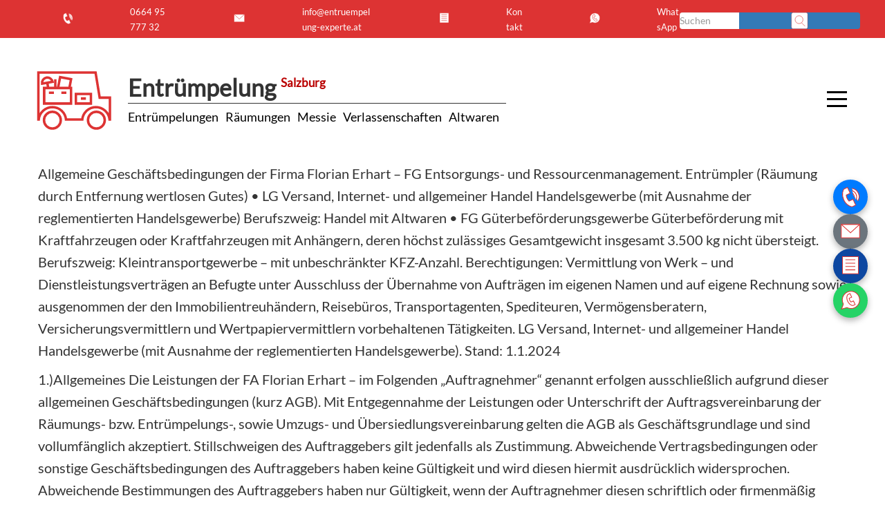

--- FILE ---
content_type: text/html; charset=UTF-8
request_url: https://www.salzburg-entruempelung.at/agb/
body_size: 17630
content:
<!DOCTYPE html>
<html lang="de">
<head>
	<meta name='robots' content='index, follow, max-image-preview:large, max-snippet:-1, max-video-preview:-1' />
	<style>img:is([sizes="auto" i], [sizes^="auto," i]) { contain-intrinsic-size: 3000px 1500px }</style>
	
	<meta name="description" content="AGB mit Entrümpelung Salzburg - kontaktieren Sie uns unter 0664 95 77 732" />
	<link rel="canonical" href="https://www.salzburg-entruempelung.at/agb/" />
	<meta property="og:locale" content="de_DE" />
	<meta property="og:type" content="article" />
	<meta property="og:title" content="AGB - Entrümpelung Salzburg" />
	<meta property="og:description" content="AGB mit Entrümpelung Salzburg - kontaktieren Sie uns unter 0664 95 77 732" />
	<meta property="og:url" content="https://www.salzburg-entruempelung.at/agb/" />
	<meta property="og:site_name" content="Entrümpelung Salzburg" />
	<meta property="article:modified_time" content="2025-01-29T11:52:16+00:00" />
	<meta name="twitter:card" content="summary_large_image" />
	<script type="application/ld+json" class="yoast-schema-graph">{"@context":"https://schema.org","@graph":[{"@type":"WebPage","@id":"https://www.salzburg-entruempelung.at/agb/","url":"https://www.salzburg-entruempelung.at/agb/","name":"AGB - Entrümpelung Salzburg","isPartOf":{"@id":"https://www.salzburg-entruempelung.at/#website"},"datePublished":"2019-08-29T19:37:19+00:00","dateModified":"2025-01-29T11:52:16+00:00","description":"AGB mit Entrümpelung Salzburg - kontaktieren Sie uns unter 0664 95 77 732","breadcrumb":{"@id":"https://www.salzburg-entruempelung.at/agb/#breadcrumb"},"inLanguage":"de","potentialAction":[{"@type":"ReadAction","target":["https://www.salzburg-entruempelung.at/agb/"]}]},{"@type":"BreadcrumbList","@id":"https://www.salzburg-entruempelung.at/agb/#breadcrumb","itemListElement":[{"@type":"ListItem","position":1,"name":"Startseite","item":"https://www.salzburg-entruempelung.at/"},{"@type":"ListItem","position":2,"name":"AGB"}]},{"@type":"WebSite","@id":"https://www.salzburg-entruempelung.at/#website","url":"https://www.salzburg-entruempelung.at/","name":"Entrümpelung Salzburg","description":"Entrümpelungen | Räumungen | Verlassenschaften","publisher":{"@id":"https://www.salzburg-entruempelung.at/#organization"},"potentialAction":[{"@type":"SearchAction","target":{"@type":"EntryPoint","urlTemplate":"https://www.salzburg-entruempelung.at/?s={search_term_string}"},"query-input":{"@type":"PropertyValueSpecification","valueRequired":true,"valueName":"search_term_string"}}],"inLanguage":"de"},{"@type":"Organization","@id":"https://www.salzburg-entruempelung.at/#organization","name":"Salzburg Entümpelung","url":"https://www.salzburg-entruempelung.at/","logo":{"@type":"ImageObject","inLanguage":"de","@id":"https://www.salzburg-entruempelung.at/#/schema/logo/image/","url":"https://www.salzburg-entruempelung.at/wp-content/uploads/2025/02/Entruempelung-Salzburg.webp","contentUrl":"https://www.salzburg-entruempelung.at/wp-content/uploads/2025/02/Entruempelung-Salzburg.webp","width":1792,"height":1024,"caption":"Salzburg Entümpelung"},"image":{"@id":"https://www.salzburg-entruempelung.at/#/schema/logo/image/"}}]}</script>



<style id='classic-theme-styles-inline-css' type='text/css'>
/*! This file is auto-generated */
.wp-block-button__link{color:#fff;background-color:#32373c;border-radius:9999px;box-shadow:none;text-decoration:none;padding:calc(.667em + 2px) calc(1.333em + 2px);font-size:1.125em}.wp-block-file__button{background:#32373c;color:#fff;text-decoration:none}
</style>
<style id='global-styles-inline-css' type='text/css'>
:root{--wp--preset--aspect-ratio--square: 1;--wp--preset--aspect-ratio--4-3: 4/3;--wp--preset--aspect-ratio--3-4: 3/4;--wp--preset--aspect-ratio--3-2: 3/2;--wp--preset--aspect-ratio--2-3: 2/3;--wp--preset--aspect-ratio--16-9: 16/9;--wp--preset--aspect-ratio--9-16: 9/16;--wp--preset--color--black: #000000;--wp--preset--color--cyan-bluish-gray: #abb8c3;--wp--preset--color--white: #ffffff;--wp--preset--color--pale-pink: #f78da7;--wp--preset--color--vivid-red: #cf2e2e;--wp--preset--color--luminous-vivid-orange: #ff6900;--wp--preset--color--luminous-vivid-amber: #fcb900;--wp--preset--color--light-green-cyan: #7bdcb5;--wp--preset--color--vivid-green-cyan: #00d084;--wp--preset--color--pale-cyan-blue: #8ed1fc;--wp--preset--color--vivid-cyan-blue: #0693e3;--wp--preset--color--vivid-purple: #9b51e0;--wp--preset--gradient--vivid-cyan-blue-to-vivid-purple: linear-gradient(135deg,rgba(6,147,227,1) 0%,rgb(155,81,224) 100%);--wp--preset--gradient--light-green-cyan-to-vivid-green-cyan: linear-gradient(135deg,rgb(122,220,180) 0%,rgb(0,208,130) 100%);--wp--preset--gradient--luminous-vivid-amber-to-luminous-vivid-orange: linear-gradient(135deg,rgba(252,185,0,1) 0%,rgba(255,105,0,1) 100%);--wp--preset--gradient--luminous-vivid-orange-to-vivid-red: linear-gradient(135deg,rgba(255,105,0,1) 0%,rgb(207,46,46) 100%);--wp--preset--gradient--very-light-gray-to-cyan-bluish-gray: linear-gradient(135deg,rgb(238,238,238) 0%,rgb(169,184,195) 100%);--wp--preset--gradient--cool-to-warm-spectrum: linear-gradient(135deg,rgb(74,234,220) 0%,rgb(151,120,209) 20%,rgb(207,42,186) 40%,rgb(238,44,130) 60%,rgb(251,105,98) 80%,rgb(254,248,76) 100%);--wp--preset--gradient--blush-light-purple: linear-gradient(135deg,rgb(255,206,236) 0%,rgb(152,150,240) 100%);--wp--preset--gradient--blush-bordeaux: linear-gradient(135deg,rgb(254,205,165) 0%,rgb(254,45,45) 50%,rgb(107,0,62) 100%);--wp--preset--gradient--luminous-dusk: linear-gradient(135deg,rgb(255,203,112) 0%,rgb(199,81,192) 50%,rgb(65,88,208) 100%);--wp--preset--gradient--pale-ocean: linear-gradient(135deg,rgb(255,245,203) 0%,rgb(182,227,212) 50%,rgb(51,167,181) 100%);--wp--preset--gradient--electric-grass: linear-gradient(135deg,rgb(202,248,128) 0%,rgb(113,206,126) 100%);--wp--preset--gradient--midnight: linear-gradient(135deg,rgb(2,3,129) 0%,rgb(40,116,252) 100%);--wp--preset--font-size--small: 13px;--wp--preset--font-size--medium: 20px;--wp--preset--font-size--large: 36px;--wp--preset--font-size--x-large: 42px;--wp--preset--spacing--20: 0.44rem;--wp--preset--spacing--30: 0.67rem;--wp--preset--spacing--40: 1rem;--wp--preset--spacing--50: 1.5rem;--wp--preset--spacing--60: 2.25rem;--wp--preset--spacing--70: 3.38rem;--wp--preset--spacing--80: 5.06rem;--wp--preset--shadow--natural: 6px 6px 9px rgba(0, 0, 0, 0.2);--wp--preset--shadow--deep: 12px 12px 50px rgba(0, 0, 0, 0.4);--wp--preset--shadow--sharp: 6px 6px 0px rgba(0, 0, 0, 0.2);--wp--preset--shadow--outlined: 6px 6px 0px -3px rgba(255, 255, 255, 1), 6px 6px rgba(0, 0, 0, 1);--wp--preset--shadow--crisp: 6px 6px 0px rgba(0, 0, 0, 1);}:where(.is-layout-flex){gap: 0.5em;}:where(.is-layout-grid){gap: 0.5em;}body .is-layout-flex{display: flex;}.is-layout-flex{flex-wrap: wrap;align-items: center;}.is-layout-flex > :is(*, div){margin: 0;}body .is-layout-grid{display: grid;}.is-layout-grid > :is(*, div){margin: 0;}:where(.wp-block-columns.is-layout-flex){gap: 2em;}:where(.wp-block-columns.is-layout-grid){gap: 2em;}:where(.wp-block-post-template.is-layout-flex){gap: 1.25em;}:where(.wp-block-post-template.is-layout-grid){gap: 1.25em;}.has-black-color{color: var(--wp--preset--color--black) !important;}.has-cyan-bluish-gray-color{color: var(--wp--preset--color--cyan-bluish-gray) !important;}.has-white-color{color: var(--wp--preset--color--white) !important;}.has-pale-pink-color{color: var(--wp--preset--color--pale-pink) !important;}.has-vivid-red-color{color: var(--wp--preset--color--vivid-red) !important;}.has-luminous-vivid-orange-color{color: var(--wp--preset--color--luminous-vivid-orange) !important;}.has-luminous-vivid-amber-color{color: var(--wp--preset--color--luminous-vivid-amber) !important;}.has-light-green-cyan-color{color: var(--wp--preset--color--light-green-cyan) !important;}.has-vivid-green-cyan-color{color: var(--wp--preset--color--vivid-green-cyan) !important;}.has-pale-cyan-blue-color{color: var(--wp--preset--color--pale-cyan-blue) !important;}.has-vivid-cyan-blue-color{color: var(--wp--preset--color--vivid-cyan-blue) !important;}.has-vivid-purple-color{color: var(--wp--preset--color--vivid-purple) !important;}.has-black-background-color{background-color: var(--wp--preset--color--black) !important;}.has-cyan-bluish-gray-background-color{background-color: var(--wp--preset--color--cyan-bluish-gray) !important;}.has-white-background-color{background-color: var(--wp--preset--color--white) !important;}.has-pale-pink-background-color{background-color: var(--wp--preset--color--pale-pink) !important;}.has-vivid-red-background-color{background-color: var(--wp--preset--color--vivid-red) !important;}.has-luminous-vivid-orange-background-color{background-color: var(--wp--preset--color--luminous-vivid-orange) !important;}.has-luminous-vivid-amber-background-color{background-color: var(--wp--preset--color--luminous-vivid-amber) !important;}.has-light-green-cyan-background-color{background-color: var(--wp--preset--color--light-green-cyan) !important;}.has-vivid-green-cyan-background-color{background-color: var(--wp--preset--color--vivid-green-cyan) !important;}.has-pale-cyan-blue-background-color{background-color: var(--wp--preset--color--pale-cyan-blue) !important;}.has-vivid-cyan-blue-background-color{background-color: var(--wp--preset--color--vivid-cyan-blue) !important;}.has-vivid-purple-background-color{background-color: var(--wp--preset--color--vivid-purple) !important;}.has-black-border-color{border-color: var(--wp--preset--color--black) !important;}.has-cyan-bluish-gray-border-color{border-color: var(--wp--preset--color--cyan-bluish-gray) !important;}.has-white-border-color{border-color: var(--wp--preset--color--white) !important;}.has-pale-pink-border-color{border-color: var(--wp--preset--color--pale-pink) !important;}.has-vivid-red-border-color{border-color: var(--wp--preset--color--vivid-red) !important;}.has-luminous-vivid-orange-border-color{border-color: var(--wp--preset--color--luminous-vivid-orange) !important;}.has-luminous-vivid-amber-border-color{border-color: var(--wp--preset--color--luminous-vivid-amber) !important;}.has-light-green-cyan-border-color{border-color: var(--wp--preset--color--light-green-cyan) !important;}.has-vivid-green-cyan-border-color{border-color: var(--wp--preset--color--vivid-green-cyan) !important;}.has-pale-cyan-blue-border-color{border-color: var(--wp--preset--color--pale-cyan-blue) !important;}.has-vivid-cyan-blue-border-color{border-color: var(--wp--preset--color--vivid-cyan-blue) !important;}.has-vivid-purple-border-color{border-color: var(--wp--preset--color--vivid-purple) !important;}.has-vivid-cyan-blue-to-vivid-purple-gradient-background{background: var(--wp--preset--gradient--vivid-cyan-blue-to-vivid-purple) !important;}.has-light-green-cyan-to-vivid-green-cyan-gradient-background{background: var(--wp--preset--gradient--light-green-cyan-to-vivid-green-cyan) !important;}.has-luminous-vivid-amber-to-luminous-vivid-orange-gradient-background{background: var(--wp--preset--gradient--luminous-vivid-amber-to-luminous-vivid-orange) !important;}.has-luminous-vivid-orange-to-vivid-red-gradient-background{background: var(--wp--preset--gradient--luminous-vivid-orange-to-vivid-red) !important;}.has-very-light-gray-to-cyan-bluish-gray-gradient-background{background: var(--wp--preset--gradient--very-light-gray-to-cyan-bluish-gray) !important;}.has-cool-to-warm-spectrum-gradient-background{background: var(--wp--preset--gradient--cool-to-warm-spectrum) !important;}.has-blush-light-purple-gradient-background{background: var(--wp--preset--gradient--blush-light-purple) !important;}.has-blush-bordeaux-gradient-background{background: var(--wp--preset--gradient--blush-bordeaux) !important;}.has-luminous-dusk-gradient-background{background: var(--wp--preset--gradient--luminous-dusk) !important;}.has-pale-ocean-gradient-background{background: var(--wp--preset--gradient--pale-ocean) !important;}.has-electric-grass-gradient-background{background: var(--wp--preset--gradient--electric-grass) !important;}.has-midnight-gradient-background{background: var(--wp--preset--gradient--midnight) !important;}.has-small-font-size{font-size: var(--wp--preset--font-size--small) !important;}.has-medium-font-size{font-size: var(--wp--preset--font-size--medium) !important;}.has-large-font-size{font-size: var(--wp--preset--font-size--large) !important;}.has-x-large-font-size{font-size: var(--wp--preset--font-size--x-large) !important;}
:where(.wp-block-post-template.is-layout-flex){gap: 1.25em;}:where(.wp-block-post-template.is-layout-grid){gap: 1.25em;}
:where(.wp-block-columns.is-layout-flex){gap: 2em;}:where(.wp-block-columns.is-layout-grid){gap: 2em;}
:root :where(.wp-block-pullquote){font-size: 1.5em;line-height: 1.6;}
</style>
<link data-minify="1" rel='stylesheet' id='theme-style-css' href='https://www.salzburg-entruempelung.at/wp-content/cache/min/1/wp-content/themes/seopress_dist/css/minified.css?ver=1769020903' type='text/css' media='all' />
<link rel='stylesheet' id='seopress-style-core-css' href='https://www.salzburg-entruempelung.at/wp-content/themes/seopress_dist/style.css?ver=1.0.0' type='text/css' media='all' />
<style id='seopress-style-core-inline-css' type='text/css'>
:root {
    --primary-color: #dd3333;
    --secondary-color: #ba0000;
    --accent-color: #cecece;
    --bg_light-color: #ffffff;
    --bg_primary-color: #FFF;
    --bg-info-color: #efd10b;
    --bg-success-color: #198754;
    --bg-warning-color: #ffc107;
    --bg-danger-color: #dc3545;
    --h1: 36px;
    --h2: 34px;
    --h3: 26px;
    --h4: 24px;
    --h5: 20px;
    --h6: 18px;
}

        h1, .h1 { font-size: var(--h1); }
        h2, .h2 { font-size: var(--h2); }
        h3, .h3 { font-size: var(--h3); }
        h4, .h4 { font-size: var(--h4); }
        h5, .h5 { font-size: var(--h5); }
        h6, .h6 { font-size: var(--h6); }
    
</style>
<style id='rocket-lazyload-inline-css' type='text/css'>
.rll-youtube-player{position:relative;padding-bottom:56.23%;height:0;overflow:hidden;max-width:100%;}.rll-youtube-player:focus-within{outline: 2px solid currentColor;outline-offset: 5px;}.rll-youtube-player iframe{position:absolute;top:0;left:0;width:100%;height:100%;z-index:100;background:0 0}.rll-youtube-player img{bottom:0;display:block;left:0;margin:auto;max-width:100%;width:100%;position:absolute;right:0;top:0;border:none;height:auto;-webkit-transition:.4s all;-moz-transition:.4s all;transition:.4s all}.rll-youtube-player img:hover{-webkit-filter:brightness(75%)}.rll-youtube-player .play{height:100%;width:100%;left:0;top:0;position:absolute;background:url(https://www.salzburg-entruempelung.at/wp-content/plugins/wp-rocket/assets/img/youtube.png) no-repeat center;background-color: transparent !important;cursor:pointer;border:none;}
</style>
<script type="375b50917838594ad2e89857-text/javascript" src="https://www.salzburg-entruempelung.at/wp-includes/js/jquery/jquery.min.js?ver=3.7.1" id="jquery-core-js"></script>
<script type="375b50917838594ad2e89857-text/javascript" src="https://www.salzburg-entruempelung.at/wp-includes/js/jquery/jquery-migrate.min.js?ver=3.4.1" id="jquery-migrate-js"></script>
<link rel="https://api.w.org/" href="https://www.salzburg-entruempelung.at/wp-json/" /><link rel="alternate" title="JSON" type="application/json" href="https://www.salzburg-entruempelung.at/wp-json/wp/v2/pages/326" /><link rel="apple-touch-icon" sizes="180x180" href="/wp-content/uploads/fbrfg/apple-touch-icon.png">
<link rel="icon" type="image/png" sizes="32x32" href="/wp-content/uploads/fbrfg/favicon-32x32.png">
<link rel="icon" type="image/png" sizes="16x16" href="/wp-content/uploads/fbrfg/favicon-16x16.png">
<link rel="manifest" href="/wp-content/uploads/fbrfg/site.webmanifest">
<link rel="mask-icon" href="/wp-content/uploads/fbrfg/safari-pinned-tab.svg" color="#5bbad5">
<link rel="shortcut icon" href="/wp-content/uploads/fbrfg/favicon.ico">
<meta name="msapplication-TileColor" content="#da532c">
<meta name="msapplication-config" content="/wp-content/uploads/fbrfg/browserconfig.xml">
<meta name="theme-color" content="#ffffff"><noscript><style id="rocket-lazyload-nojs-css">.rll-youtube-player, [data-lazy-src]{display:none !important;}</style></noscript>	<title>AGB - Entrümpelung Salzburg</title>
	<meta name="seobility" content="">
	<meta name="viewport" content="width=device-width">
	
</head>
<body itemscope itemtype="http://schema.org/WebPage" class="page-template page-template-template-datenschutz-agb page-template-template-datenschutz-agb-php page page-id-326">
<div id="header-topbar">        <!-- desktop -->
        <div class="container-fluid topbar primary-background-color hidden-xs invert-text-color ">
            
                <div class="row">
                    <div class="topbar-content pdlr50">
                          <form class="search-form form-inline" method="get" action="https://www.salzburg-entruempelung.at/">
    <div class="input-group">
      <input type="text" name="s" class="form-control" placeholder="Suchen" value="">
      <span class="input-group-btn">
        <button type="submit" class="btn btn-primary">
          
<svg width="100%" height="100%" viewBox="0 0 237 237">
<path class="rahmen" d="M233.095,26.804c0,-13.069 -10.61,-23.679 -23.679,-23.679l-182.612,0c-13.069,0 -23.679,10.61 -23.679,23.679l-0,182.612c-0,13.069 10.61,23.679 23.679,23.679l182.612,0c13.069,0 23.679,-10.61 23.679,-23.679l0,-182.612Z"/> 
	<path class="illu" d="M110.433,159.5c31.013,0 56.154,-25.141 56.154,-56.154c-0,-31.012 -25.141,-56.153 -56.154,-56.153c-31.013,-0 -56.154,25.141 -56.154,56.153c0,31.013 25.141,56.154 56.154,56.154Zm37.795,-10.091l48.426,48.426"/>
</svg>        </button>
      </span>
    </div>
  </form>
    <div class="contactbox pull-right">
        <a title="Jezt anrufen und Termin mit Entrümpelung Salzburg für 
 in Salzburg vereinbaren"
            href="tel:+436649577732">
            <div class="contact-icon-small">
                <span>
                    
<svg width="100%" height="100%" viewBox="0 0 237 237">
<path class="rahmen-none" d="M233.095,26.804c0,-13.069 -10.61,-23.679 -23.679,-23.679l-182.612,0c-13.069,0 -23.679,10.61 -23.679,23.679l-0,182.612c-0,13.069 10.61,23.679 23.679,23.679l182.612,0c13.069,0 23.679,-10.61 23.679,-23.679l0,-182.612Z"/>	
		<path class="illu" d="M107.013,154.923c-11.932,-10.73 -16.969,-23.799 -16.969,-23.799c-0,0 -6.774,-12.259 -7.323,-28.296l33.371,-15.561l-23.103,-49.544l-31.002,14.457c0,-0 -25.15,39.373 -0.49,92.256c24.659,52.883 70.987,58.925 70.987,58.925l31.002,-14.456l-23.102,-49.543l-33.371,15.561Zm45.289,-32.412c-0.004,-6.306 -1.351,-12.711 -4.191,-18.802c-2.708,-5.807 -6.506,-10.757 -11.038,-14.721m29.348,54.188c7.195,-14.645 7.937,-32.3 0.504,-48.24c-7.128,-15.286 -20.298,-25.828 -35.34,-30.108m49.83,88.864c12.536,-18.877 14.971,-44.47 4.237,-67.489c-10.772,-23.099 -32.055,-37.707 -54.662,-40.161" />
</svg>                </span>
                <span class="contact-icon-text">0664 95 777 32</span>
            </div>
        </a>
        <a title="Schreiben Sie uns eine E-mail und vereinbaren Sie einen unverbindlichen Besichtigungstermin mit Entrümpelung Salzburg für 
 in Salzburg" href="/cdn-cgi/l/email-protection#6900070f06290c071d1b1c0c04190c051c070e440c11190c1b1d0c47081d">
            <div class="contact-icon-small">
                <span>
                    
<svg width="100%" height="100%" viewBox="0 0 237 237">
<path class="rahmen-none" d="M233.095,26.804c0,-13.069 -10.61,-23.679 -23.679,-23.679l-182.612,0c-13.069,0 -23.679,10.61 -23.679,23.679l-0,182.612c-0,13.069 10.61,23.679 23.679,23.679l182.612,0c13.069,0 23.679,-10.61 23.679,-23.679l0,-182.612Z"/>	
  <path class="illu" d="M40.491,58.509l-0,115.247l157.011,0l-0,-115.247l-157.011,0Zm4.757,4.229l74.012,67.14l73.484,-67.14" />
</svg>                </span>
                <span class="contact-icon-text"><span class="__cf_email__" data-cfemail="3e575058517e5b504a4c4b5b534e5b524b5059135b464e5b4c4a5b105f4a">[email&#160;protected]</span></span>
            </div>
        </a>
        <a title="Verwenden Sie unser Kontaktformular, schicken Sie uns Fotos, vereinbaren Sie einen Rückruf,... mit Entrümpelung Salzburg für eine 
 in Salzburg"
            href="/kontakt">
            <div class="contact-icon-small">
                <span>
                    
<svg width="100%" height="100%" viewBox="0 0 237 237">
<path class="rahmen-none" d="M233.095,26.804c0,-13.069 -10.61,-23.679 -23.679,-23.679l-182.612,0c-13.069,0 -23.679,10.61 -23.679,23.679l-0,182.612c-0,13.069 10.61,23.679 23.679,23.679l182.612,0c13.069,0 23.679,-10.61 23.679,-23.679l0,-182.612Z"/>	
<path class="illu" d="M50.834,38.976l-0,146.564l135.236,-0l0,-146.564l-135.236,0Zm24.757,26.398l84.555,0m-84.555,28.872l84.555,-0m-84.555,28.871l84.555,0m-84.555,28.872l84.555,-0" />
</svg>                </span>
                <span class="contact-icon-text"> Kontakt</span>
            </div>
        </a>
        <a title="Kontaktieren Sie Entrümpelung Salzburg auch per WhatsApp, schreiben Sie uns und schicken Sie Fotos für 
 in Salzburg"
            href="https://api.whatsapp.com/send?phone=+436649577732&amp;text=Anfrage AGB">
            <div class="contact-icon-small">
                <span>
                    
<svg width="100%" height="100%" viewBox="0 0 237 237">
<path class="rahmen-none" d="M233.095,26.804c0,-13.069 -10.61,-23.679 -23.679,-23.679l-182.612,0c-13.069,0 -23.679,10.61 -23.679,23.679l-0,182.612c-0,13.069 10.61,23.679 23.679,23.679l182.612,0c13.069,0 23.679,-10.61 23.679,-23.679l0,-182.612Z"/> 
<path class="illu" d="M196.824,113.467c-0,-40.826 -33.096,-73.922 -73.922,-73.922c-40.826,0 -73.921,33.096 -73.921,73.922c-0,12.86 3.295,24.947 9.071,35.48l-15.237,43.346l45.917,-13.314c10.226,5.345 21.832,8.409 34.17,8.409c40.826,0 73.922,-33.096 73.922,-73.921Zm-73.31,18.358c-7.458,-6.706 -10.606,-14.874 -10.606,-14.874c-0,0 -4.234,-7.662 -4.577,-17.685l20.857,-9.726l-14.439,-30.964l-19.376,9.035c-0,-0 -15.72,24.608 -0.307,57.66c15.412,33.052 44.367,36.828 44.367,36.828l19.376,-9.035l-14.438,-30.965l-20.857,9.726Z"/>
</svg>                </span>
                <span class="contact-icon-text"> WhatsApp</span>
            </div>
        </a>
    </div>
                    </div>
                </div>
           
        </div>
        <div class="fixed-gap-topbar"></div>
        <!-- desktop End-->
    </div><div id="header-main" class="bg-light container-fluid hidden-xs fixed-main-header">
  <div class="container">
    <div class="headermain">
      <div class="hidden-xs logo-wrapper">
        	<div class="logo-icon icon">
		<a href="https://www.salzburg-entruempelung.at/" rel="home" title="Entrümpelung Salzburg">
			
<svg width="100%" height="100%" viewBox="0 0 237 237">
<path class="rahmen-none" d="M233.095,26.804c0,-13.069 -10.61,-23.679 -23.679,-23.679l-182.612,0c-13.069,0 -23.679,10.61 -23.679,23.679l-0,182.612c-0,13.069 10.61,23.679 23.679,23.679l182.612,0c13.069,0 23.679,-10.61 23.679,-23.679l0,-182.612Z"/>
			
		<path class="illu" d="M208.885,172.025l0,-55.511l-26.01,-0l-10.462,-64.003l-145.078,-0l0,119.514l0.79,0c1.725,-17.615 16.575,-31.38 34.643,-31.38c18.068,-0 32.919,13.765 34.643,31.38l41.263,0c1.724,-17.615 16.574,-31.38 34.643,-31.38c18.068,0 32.918,13.765 34.642,31.38l0.926,0Zm-167.421,1.679c0,-11.766 9.538,-21.304 21.304,-21.304c11.766,0 21.304,9.538 21.304,21.304c0,11.766 -9.538,21.304 -21.304,21.304c-11.766,0 -21.304,-9.538 -21.304,-21.304Zm111.692,0c-0,-11.766 9.538,-21.304 21.304,-21.304c11.766,0 21.304,9.538 21.304,21.304c0,11.766 -9.538,21.304 -21.304,21.304c-11.766,0 -21.304,-9.538 -21.304,-21.304Zm-70.743,-109.347l-5.306,27.531l28.928,-0l4.177,-22.379l-27.799,-5.152Zm-40.532,27.571l-0,39.485l68.386,0l-0,-39.485l-68.386,0Zm11.949,12.038l12.889,-0m18.669,-0l12.889,-0m-61.544,-23.071c-1.117,-7.218 3.735,-14.037 10.962,-15.312c7.228,-1.274 14.12,3.474 15.538,10.639l-26.5,4.673Zm13.241,-1.61l2.005,11.744m11.023,-16.564m7.134,-4.869l0,21.433m-7.134,-0m59.42,16.033l0,24.351l38.331,0l-0,-24.351l-38.331,0Zm12.729,11.642l12.873,-0" />
</svg>		</a>
	</div>
	<div class="logo-title secondary-border-color">
		<h2>
			<strong class="logo-title-background">
				Entrümpelung 			</strong>
			<sup>
				Salzburg			</sup>
		</h2>
		<nav class="logo-description-text" aria-label="Service Menu">
				        <div class="flex_right mrt5">
            <div class='pdr10'><a href="https://www.salzburg-entruempelung.at/entruempelungen-salzburg/" title="Entrümpelungen">Entrümpelungen</a></div><div class='pdr10'><a href="https://www.salzburg-entruempelung.at/raeumungen/" title="Räumungen">Räumungen</a></div><div class='pdr10'><a href="https://www.salzburg-entruempelung.at/messie-service/" title="Messie">Messie</a></div><div class='pdr10'><a href="https://www.salzburg-entruempelung.at/verlassenschaften-salzburg/" title="Verlassenschaften">Verlassenschaften</a></div><div class='pdr10'><a href="https://www.salzburg-entruempelung.at/altwaren-antiquitaeten-ankauf/" title="Altwaren">Altwaren</a></div>        </div>
    			</nav>
	</div>
      </div>
      <div class="hidden-xs">
                <div class="col col-md-1 col-xs-12 hidden-xs logo-wrapper">
            <div class="hamburger1" data-toggle="collapse" data-target="#sidebarMenu">
                <div class="top"></div>
                <div class="meat"></div>
                <div class="bottom"></div>
            </div>
        </div>
        <div class="sidebar collapse secondary-background-color invert-text-color pdtb-default" id="sidebarMenu">
            <ul class="" itemscope itemtype="https://schema.org/ItemList" aria-label="Services Menu"><meta itemprop="name" content="Entrümpelungsfirma - Unsere Dienstleistungen"><meta itemprop="description" content="Entrümpelungsfirma mit umfassenden Dienstleistungen in Graz"><li class="pdr10" itemprop="itemListElement" itemscope itemtype="https://schema.org/Service"><a href="https://www.salzburg-entruempelung.at/entruempelungen-salzburg/" itemprop="url" title="Entrümpelungen in " aria-label="Link zu Entrümpelungen Dienstleistung"><span itemprop="name">Entrümpelungen</span></a><meta itemprop="position" content="1"></li><li class="pdr10" itemprop="itemListElement" itemscope itemtype="https://schema.org/Service"><a href="https://www.salzburg-entruempelung.at/raeumungen/" itemprop="url" title="Räumungen in " aria-label="Link zu Räumungen Dienstleistung"><span itemprop="name">Räumungen</span></a><meta itemprop="position" content="2"></li><li class="pdr10" itemprop="itemListElement" itemscope itemtype="https://schema.org/Service"><a href="https://www.salzburg-entruempelung.at/messie-service/" itemprop="url" title="Messie in " aria-label="Link zu Messie Dienstleistung"><span itemprop="name">Messie</span></a><meta itemprop="position" content="3"></li><li class="pdr10" itemprop="itemListElement" itemscope itemtype="https://schema.org/Service"><a href="https://www.salzburg-entruempelung.at/verlassenschaften-salzburg/" itemprop="url" title="Verlassenschaften in " aria-label="Link zu Verlassenschaften Dienstleistung"><span itemprop="name">Verlassenschaften</span></a><meta itemprop="position" content="4"></li><li class="pdr10" itemprop="itemListElement" itemscope itemtype="https://schema.org/Service"><a href="https://www.salzburg-entruempelung.at/altwaren-antiquitaeten-ankauf/" itemprop="url" title="Altwaren in " aria-label="Link zu Altwaren Dienstleistung"><span itemprop="name">Altwaren</span></a><meta itemprop="position" content="5"></li></ul>                <ul class="">
        <li><a href="/blog/">Blog</a></li><li><a href="/tipps/">Tipps</a></li><li><a href="/faq/">FAQ</a></li><li><a href="/videos/">Videos</a></li><li><a href="/kosten/">Kosten</a></li>    </ul>
                <ul class="">
        <li><a href="/agb/">AGB</a></li><li><a href="/impressum/">Impressum</a></li><li><a href="/datenschutzerklaerung/">Datenschutz</a></li><li><a href="/kontakt/">Kontakt</a></li>    </ul>
            </div>
          </div>
    </div>
  </div>
</div>
<div class="fixed-gap-desktop hidden-xs"></div><div class="container pdtb-default">
	<div class="row">
		<div class="col-md-12">
			<p>Allgemeine Geschäftsbedingungen der Firma Florian Erhart – FG Entsorgungs- und Ressourcenmanagement. Entrümpler (Räumung durch Entfernung wertlosen Gutes) • LG Versand, Internet- und allgemeiner Handel Handelsgewerbe (mit Ausnahme der reglementierten Handelsgewerbe) Berufszweig: Handel mit Altwaren • FG Güterbeförderungsgewerbe Güterbeförderung mit Kraftfahrzeugen oder Kraftfahrzeugen mit Anhängern, deren höchst zulässiges Gesamtgewicht insgesamt 3.500 kg nicht übersteigt. Berufszweig: Kleintransportgewerbe – mit unbeschränkter KFZ-Anzahl. Berechtigungen: Vermittlung von Werk – und Dienstleistungsverträgen an Befugte unter Ausschluss der Übernahme von Aufträgen im eigenen Namen und auf eigene Rechnung sowie ausgenommen der den Immobilientreuhändern, Reisebüros, Transportagenten, Spediteuren, Vermögensberatern, Versicherungsvermittlern und Wertpapiervermittlern vorbehaltenen Tätigkeiten. LG Versand, Internet- und allgemeiner Handel Handelsgewerbe (mit Ausnahme der reglementierten Handelsgewerbe). Stand: 1.1.2024</p>
<p>1.)Allgemeines Die Leistungen der FA Florian Erhart – im Folgenden „Auftragnehmer“ genannt erfolgen ausschließlich aufgrund dieser allgemeinen Geschäftsbedingungen (kurz AGB). Mit Entgegennahme der Leistungen oder Unterschrift der Auftragsvereinbarung der Räumungs- bzw. Entrümpelungs-, sowie Umzugs- und Übersiedlungsvereinbarung gelten die AGB als Geschäftsgrundlage und sind vollumfänglich akzeptiert. Stillschweigen des Auftraggebers gilt jedenfalls als Zustimmung. Abweichende Vertragsbedingungen oder sonstige Geschäftsbedingungen des Auftraggebers haben keine Gültigkeit und wird diesen hiermit ausdrücklich widersprochen. Abweichende Bestimmungen des Auftraggebers haben nur Gültigkeit, wenn der Auftragnehmer diesen schriftlich oder firmenmäßig gezeichnet ausdrücklich zugestimmt hat und sofern diese nicht diesen AGB widersprechen. Mit Bestellung bzw. Erteilung eines Auftrages erklärt sich der Auftraggeber mit diesen AGB einverstanden und an sie gebunden. Änderungen, Nebenabreden, Vorbehalte und Ergänzungen zu diesen AGB bedürfen zu ihrer Rechtswirksamkeit der Schriftform. Dies gilt auch für die Vereinbarung des Abgehens von der Schriftform. Es wird festgehalten, dass mündliche Nebenabreden nicht bestehen. Der Auftraggeber verzichtet auf die Anfechtung/Anpassung dieses Vertrages wegen Irrtums und wegen Verletzung über die Hälfte des wahren Wertes. Die Räumungs- bzw. Entrümpelungsvereinbarung wird zwischen der FA Florian Erhart und dem Kunden, im Folgenden „Auftraggeber“ genannt, geschlossen. Die FA Florian Erhart kann eine weitere Firma zur Durchführung von Arbeiten heranziehen. Der Auftragnehmer führt unter Wahrung des Interesses des Auftraggebers seine Verpflichtungen mit der verkehrsüblichen Sorgfalt einer ordentlichen Firma gegen Bezahlung des vereinbarten Entgelts aus. Zusätzlich zu bezahlen sind besondere, bei Vertragsabschluss nicht vorhersehbare Leistungen und Aufwendungen. Handelt der Vertreter nicht in eigenem Namen so hat er dies bei der Besichtigung ausdrücklich mitzuteilen. In diesem Fall hat der Vertreter eine schriftliche, verbindliche Kostenübernahmezusicherung des eigentlichen Auftraggebers vorzulegen. Handelt der Vertreter als Erwachsenenvertreter oder Vormund, so hat er dies mitzuteilen. Der Vertreter haftet persönlich für die Zahlungsverpflichtungen aus dem abgeschlossenen Vertrag, wenn er zum Zeitpunkt der Auftragserteilung wusste oder wissen musste, dass die zu betreuende Person aufgrund mangelnder Liquidität ihrer Zahlungsverpflichtung gegenüber der FA Entrümpelung Florian Erhart nicht nachkommen kann. Der Auftrag wird unabhängig allenfalls erforderlichen behördlichen Bewilligungen und Genehmigungen, welche der Auftraggeber auf eigene Kosten und Risiko einzuholen hat, erteilt. Der Auftraggeber ist nicht berechtigt, Forderungen und Rechte aus dem Vertragsverhältnis ohne schriftliche Zustimmung des Auftragnehmers abzutreten. 2.) Besichtigung Die Erstbesichtigung und Angebotserstellung erfolgt kostenlos und unverbindlich. Der Preis bezieht sich auf den Zustand des Objektes zum Zeitpunkt der Besichtigung und schließt lediglich die besichtigten Gegenstände/Örtlichkeiten ein. Bei einer Anfahrt über 50km kann ein Pauschalbetrag für Besichtigung und Angebotserstellung anfallen, welcher dem Auftraggeber im Vorhinein mitgeteilt wird und dessen Bezahlung vor Besichtigung und Angebotserstellung vom Auftraggeber zugesichert wird. 3.) Leistungsumfang Die Leistung des Auftragnehmers erstreckt sich auf die besichtigten und vereinbarten Gegenstände/ Örtlichkeiten. Bei der Besichtigung nicht inkludierte Gegenstände/Örtlichkeiten sind nicht Vertragsgegenstand und sind von der zu erbringenden Leistung des Auftragnehmers ausgeschlossen und etwaig einer gesonderten Vereinbarung unterworfen. Angebote des Auftragnehmers sind freibleibend und unverbindlich. Sollten einzelne Stellen des besichtigten Objektes nicht einsehbar sein und sich dort Problemstoffe/Sondermüll o.ä. bzw. nur schwer und/oder zeitaufwendig transportierbare Gegenstände befinden, so behält sich der Auftragnehmer einen Rücktritt bzw. eine Neukalkulation von der Preisvereinbarung vor. Der Auftragnehmer ist nur zur Erbringung der vereinbarten Leistung verpflichtet, ohne vorherige weiter Absprache zwischen den Vertragspartnern besteht keine Verpflichtung Abrissarbeiten, oder weitere handwerkliche Arbeiten durchzuführen. Wegzeiten gelten als Arbeitszeit. Bei gewünschter Demontage von Gas und Wasseranschlüssen ist der Auftraggeber dazu verpflichtet, auf seine Kosten und sein Risiko zur Durchführung dieser Arbeiten ein zur Vornahme dieser Arbeiten befugtes Fachunternehmen beizustellen. Bei Vornahme von Demontagearbeiten durch den Auftragnehmer (zB von an Wasserleitungen angeschlossenen Geräten) ist der Auftraggeber dazu verpflichtet, das geräumte Objekt jedenfalls drei Tage nach den Arbeiten zu kontrollieren und gegebenenfalls bei einer tropfenden Leitung geeignete Maßnahmen einzuleiten, um Schaden abzuwenden. 4.) Haftung Der Auftragnehmer haftet für von ihm verursachte Schäden – soweit diese nicht Schäden an der Person betreffen – nur bei Vorsatz oder grober Fahrlässigkeit. Bei Unternehmern ist die Haftung für entgangenen Gewinn, ausgebliebene Einsparungen, mittelbare und Folgeschäden sowie Schäden aus Ansprüchen Dritter – soweit zwingendes Recht dem nicht entgegensteht – ausgeschlossen. Für Unternehmer ist die Ersatzpflicht des Auftragnehmers mit der Höhe des vereinbarten Entgeltes oder des Leistungsumfanges für den jeweiligen Auftrag, jedenfalls aber mit der Deckungssumme seiner Betriebshaftpflichtversicherung ( EUR 1.500000 ) begrenzt. Eine darüber hinausgehende Haftung des Auftragnehmers ist ausdrücklich ausgeschlossen. Übersteigt bei mehreren Geschädigten der Gesamtschaden die vorgenannte Höchstgrenze, verringern sich die Ersatzansprüche einzelner Geschädigter anteilsmäßig. Handelt es sich für beide Vertragsteile um ein unternehmensbezogenes Geschäft, so sind Mängelrügen und Beanstandungen jeder Art– bei sonstigem Verlust jeglicher Ansprüche – unverzüglich, jedoch längstens binnen fünf Tagen, unter Angabe der möglichen Ursachen schriftlich dem Auftragnehmer bekannt zu geben. Mündliche, telefonische oder nicht unverzügliche Mängelrügen und Beanstandungen werden nicht berücksichtigt. Nach Durchführung einer vereinbarten Abnahme ist die Rüge von Mängeln, die bei der Abnahme feststellbar bzw. offenkundig waren, ausgeschlossen. Gegenüber Unternehmern gilt für Gewährleistungs- wie Schadenersatzansprüche eine sechsmonatige Verjährungsfrist ab Abnahme, sollte eine solche nicht vereinbart sein ab Beendigung der Arbeiten durch den Auftragnehmer, als vereinbart. Bezieht sich die Leistung des Auftragnehmers auf die zu verwertende Ware, so gehen alle verwertbaren Gegenstände, Einrichtungen, Möbel und Inhalte innerhalb der beauftragten Wohnung oder Räume in das Eigentum der FA Florian Erhart über. Die Geltendmachung von Herausgabeansprüchen gegen den Auftragnehmer ist ausgeschlossen. Bei Entsorgungs- bzw. Entrümpelungsarbeiten bei denen es um Abfälle aller Art geht, ist der Auftraggeber (Wohnungsinhaber, Vermieter, Hausverwaltung oder Erbe) zugleich der Abfallbesitzer und die FA Florian Erhart wird damit beauftragt, seine Abfälle in seinem Namen zu einem qualifizierten und zugelassenen Entsorger zu transportieren. Die Kosten für die Entsorgung der Abfälle geht, wenn nicht schriftlich vereinbart auf Kosten des Auftraggebers bzw. des Abfallbesitzers. 5. ) Zahlungsbedingungen Sämtliche Entgeltvereinbarungen sind – soweit im Rahmen dieser allgemeinen Geschäftsbedingungen oder des Vertrags nichts abweichendes vereinbart wurde – Fixpreise und gelten ab dem Zeitpunkt der Erstbesichtigung betreffend der besichtigten Gegenstände/Örtlichkeiten. Für die Beseitigung von nicht besichtigten und sohin nicht zum Vertragsbestandteil gewordenen Gegenständen/ Örtlichkeiten ist eine Adaption der Preiskalkulation bzw. eine Anpassung des gegenständlichen Räumungs- bzw. Entrümpelungsvertrages notwendig, oder ein gesonderter Vertragsabschluss, in jedem Fall behält sich die FA Florian Erhart einen etwaigen Vertragsrücktritt vor. Das vereinbarte Entgelt ist, wenn nicht anders vereinbart, nach Beendigung der Arbeiten in bar sofort fällig. Der Auftragnehmer behält sich vor, insbesondere für Leistungen Dritter, die etwa bei der Entsorgung anfallen, vor der Erbringung der Leistung des Auftragnehmers eine Anzahlung von bis zu 80% des Gesamtbetrages zu berechnen. Der Auftragnehmer gewährt gewerblichen Kunden ein Zahlungsziel von 14 Tagen ab Rechnungserhalt. Privatkunden haben, sofern nicht ausdrücklich schriftlich anders vereinbart, die Leistungen nach Abschluss der Tätigkeit, spätestens jedoch bei Schlüsselübergabe in bar zu begleichen. Bei Zahlungsverzug werden Verzugszinsen in Höhe von 4 % p.a. vereinbart. Sollten dem Auftragnehmer darüberhinausgehende Zinsen infolge einer Kreditaufnahme anfallen, so ist er berechtigt, auch diese vom Auftraggeber zu verlangen. Die im Fall des Verzuges für das Einschreiten von Inkassobüros gemäß Verordnung des BMWA über die Höchstsätze der Inkassoinstituten gebührenden Vergütungen, BGBl. Nr. 141/1996 idgF, anfallende Kosten und die Kosten von einschreitenden Rechtsanwälten sind – soweit sie zur zweckentsprechenden Rechtsverfolgung notwendig waren – vom Auftraggeber zu tragen. Die bei Vertragsabschluss vereinbarten Begünstigungen, so etwa Skonti und Rabatte werden unter der Bedingung der termingerechten und vollständigen Zahlung gewährt. Bei Verzug mit auch nur einer Teilzahlung ist der Auftragnehmer berechtigt, diese Begünstigungen nach zu verrechnen. Die Geltendmachung eines Zurückbehaltungsrechtes und Einrede des nicht erfüllten Vertrages durch den Auftraggeber bei behaupteten Mängeln ist ausgeschlossen. Die Aufrechnung durch den Auftraggeber mit Gegenforderungen oder mit behaupteten Preisminderungsansprüchen ist nur zulässig, wenn die Forderung rechtskräftig festgestellt wurde oder vom Auftragnehmer schriftlich anerkannt wurde. 6.) Vertragsauflösung – Storno des Auftrages Wird nach Vertragsabschluss der Vertrag durch den Auftraggeber gekündigt, aufgelöst, wird die Leistung des Auftragnehmers aus anderen Gründen nicht abgerufen oder die Leistung des Auftragnehmers vom Auftraggeber nicht angenommen bzw der Auftragnehmer an der Leistungserbringung gehindert, so wird ein Betrag in Höhe von 20% des vereinbarten Entgelts zur Zahlung fällig. Sollte dieser Fall erst drei Kalendertage vor der vereinbarten Erbringung der Leistung eintreten, erhöht sich der zur Zahlung fällig werdende Betrag auf 50% des vereinbarten Entgelts. Sollte dieser Fall innerhalb von 24 Stunden vor der vereinbarten Erbringung der Leistung eintreten, ist das vereinbarte Entgelt in voller Höhe zur Zahlung fällig. 7.) Rechte Dritter Bei Abholung von Räumungs-, Transport- oder Entrümpelungsgut ist der Auftraggeber verpflichtet sicherzustellen, dass jene Güter frei von Rechten Dritter sind und hat der Auftraggeber den Auftragnehmer hinsichtlich aller Ansprüche und Forderungen Dritter in diesem Zusammenhang Schad- und Klaglos zu halten. 8.) Besenreines Hinterlassen des Arbeitsplatzes bei Entrümpelungen Alle vom Auftragnehmer zu entrümpelnden Räume, Wohnungen und Örtlichkeiten werden besenrein hinterlassen. Hierzu zählen auch im Zuge der Leistung benutzte Wege, Treppenhäuser, Aufzüge etc. Es besteht jedoch keine Verpflichtung des Auftragnehmers zu weitergehenden Putz- und Reinigungsarbeiten. 9.) Anwendbares Recht Es gilt österreichisches Recht unter Ausschluss des UN-Kaufrechts sowie jener Rechtsnormen, welche die Anwendbarkeit einer anderen Rechtsordnung als der österreichischen statuieren. Gerichtsstand ist das für den 19. Wiener Gemeindebezirk sachlich zuständige Gericht. 10.) Datenschutz Betreffend Datenschutz wird auf die gesonderte Datenschutzerklärung auf der Webseite des Auftragnehmers, abrufbar unter <a href="https://www.innsbruck-entruempelung.at/datenschutz/">datenschutz</a> verwiesen. 11.) Salvatorische Klausel Sollte eine oder mehrere Bestimmung(en) dieser AGB unwirksam sein, weil sie gegen zwingendes Recht verstößt bzw. verstoßen, so berührt dies die Gültigkeit der restlichen Bestimmungen nicht. Unwirksame Bestimmungen werden von den Vertragsteilen durch eine der unwirksamen Bestimmung am nächsten kommende und branchenübliche Bestimmung ersetzt. Änderungen seines Namens, der Firma, seiner Anschrift, seiner Rechtsform oder andere relevante Informationen hat der Auftraggeber dem Auftragnehmer umgehend schriftlich bekannt zu geben. Solange dem Auftragnehmer nicht eine andere Zustelladresse zur Kenntnis gebracht wird, erfolgen Zustellungen aller Art an die zuletzt bekannte Adresse des Auftraggebers mit der Wirkung, dass sie dem Auftraggeber als zugekommen gelten. Der Vertragsinhalt, alle sonstigen Informationen, Kundendienst und Beschwerde Erledigungen erfolgen durchgängig in deutscher Sprache.</p>
		</div>
	</div>
</div><footer>
  <!-- <div class="footer-wave">
    <svg viewBox="0 0 1440 150" preserveAspectRatio="none">
      <path d="M0,0 C480,100 960,0 1440,100 L1440,0 L0,0 Z" fill="#333"></path>
    </svg>
  </div> -->
  <div class="footer-container">
    <div class="footer-inner">
        <div class="footer-widgets">
            <div class="footer-column">
                <div class="footer-contact hidden-xs text-left">
            <div class="footer-contact-heading text-left">Entrümpelung Salzburg</div>
            <div class="footer-contact-claim">schnell | fachgerecht | g&uuml;nstig</div>
            <div class="footer-claim text-left">Einsatzgebiete in Salzburg<br> und ganz Österreich</div>
                <div class="footer-contact-adress">
                    <!--<div class="street">Albrecht Dürer Weg 25 | 6100 Mösern</div>-->
					<div class="uid">UID: ATU 68091307</div>
                    
                </div>
		</div>            </div>
            <div class="footer-column footer-leistungen">
                    <div class="hidden-xs">
        <div class="footer-heading">Leistungen</div>
        <ul>
                            <li>
                    <a title="Entrümpelungen 
 - Salzburg" href="https://www.salzburg-entruempelung.at/entruempelungen-salzburg/">
                        Entrümpelungen 
                    </a>
                </li>
                            <li>
                    <a title="Räumungen 
 - Salzburg" href="https://www.salzburg-entruempelung.at/raeumungen/">
                        Räumungen 
                    </a>
                </li>
                            <li>
                    <a title="Messie Entrümpelungen 
 - Salzburg" href="https://www.salzburg-entruempelung.at/messie-service/">
                        Messie Entrümpelungen 
                    </a>
                </li>
                            <li>
                    <a title="Verlassenschaften 
 - Salzburg" href="https://www.salzburg-entruempelung.at/verlassenschaften-salzburg/">
                        Verlassenschaften 
                    </a>
                </li>
                            <li>
                    <a title="Altwaren &#038; Antiquitäten Ankauf 
 - Salzburg" href="https://www.salzburg-entruempelung.at/altwaren-antiquitaeten-ankauf/">
                        Altwaren &#038; Antiquitäten Ankauf 
                    </a>
                </li>
                            <li>
                    <a title="Umzüge &#038; Übersiedlungen 
 - Salzburg" href="https://www.salzburg-entruempelung.at/umzug/">
                        Umzüge &#038; Übersiedlungen 
                    </a>
                </li>
                            <li>
                    <a title="Wohnungsräumungen 
 - Salzburg" href="https://www.salzburg-entruempelung.at/wohnungsraeumungen-in-salzburg/">
                        Wohnungsräumungen 
                    </a>
                </li>
                            <li>
                    <a title="Dachbodenentrümpelungen 
 - Salzburg" href="https://www.salzburg-entruempelung.at/dachbodenentruempelungen-salzburg/">
                        Dachbodenentrümpelungen 
                    </a>
                </li>
                            <li>
                    <a title="Haushaltsauflösungen 
 - Salzburg" href="https://www.salzburg-entruempelung.at/haushaltsaufloesungen-salzburg/">
                        Haushaltsauflösungen 
                    </a>
                </li>
                            <li>
                    <a title="Kellerentrümpelungen 
 - Salzburg" href="https://www.salzburg-entruempelung.at/kellerentruempelungen-salzburg/">
                        Kellerentrümpelungen 
                    </a>
                </li>
                            <li>
                    <a title="Hotelauflösungen 
 - Salzburg" href="https://www.salzburg-entruempelung.at/hotelraeumungen/">
                        Hotelauflösungen 
                    </a>
                </li>
                            <li>
                    <a title="Geschäftsauflösungen 
 - Salzburg" href="https://www.salzburg-entruempelung.at/geschaeftsaufloesungen-salzburg/">
                        Geschäftsauflösungen 
                    </a>
                </li>
                            <li>
                    <a title="Büroauflösungen 
 - Salzburg" href="https://www.salzburg-entruempelung.at/bueroaufloesungen/">
                        Büroauflösungen 
                    </a>
                </li>
                            <li>
                    <a title="Betriebsauflösungen 
 - Salzburg" href="https://www.salzburg-entruempelung.at/betriebsaufloesungen-salzburg/">
                        Betriebsauflösungen 
                    </a>
                </li>
                    </ul>
    </div>
            </div>
            <div class="footer-column footer-uber-uns">
                <div class="footer-section">
                    <div class="footer-heading">Über uns</div>
                        <ul class="">
        <li><a href="/agb/">AGB</a></li><li><a href="/impressum/">Impressum</a></li><li><a href="/datenschutzerklaerung/">Datenschutz</a></li><li><a href="/kontakt/">Kontakt</a></li>    </ul>
                    </div>
                <div class="footer-section">
                    <div class="footer-heading"><a href="/ratgeber/">Ratgeber</a></div>
                        <ul class="">
        <li><a href="/blog/">Blog</a></li><li><a href="/tipps/">Tipps</a></li><li><a href="/faq/">FAQ</a></li><li><a href="/videos/">Videos</a></li><li><a href="/kosten/">Kosten</a></li>    </ul>
                </div>
            </div>
            <div class="footer-column footer-zeiten">
                <div class="footer-heading">Öffnungszeiten</div>
                telefonisch erreichbar
                <div><span class="weekday">Mo- Fr:</span> 08:00-20:00</div>
                <div><span class="weekday">Sa So:</span> 10:00-18:00</div>
                <div id="footer-colum footer-contact">
            <div class="footer-heading">Kontakt</div>
                 <div class="row"><div class="col-xs-3 footer-icon">
<svg width="100%" height="100%" viewBox="0 0 237 237">
<path class="rahmen-none" d="M233.095,26.804c0,-13.069 -10.61,-23.679 -23.679,-23.679l-182.612,0c-13.069,0 -23.679,10.61 -23.679,23.679l-0,182.612c-0,13.069 10.61,23.679 23.679,23.679l182.612,0c13.069,0 23.679,-10.61 23.679,-23.679l0,-182.612Z"/>	
		<path class="illu" d="M107.013,154.923c-11.932,-10.73 -16.969,-23.799 -16.969,-23.799c-0,0 -6.774,-12.259 -7.323,-28.296l33.371,-15.561l-23.103,-49.544l-31.002,14.457c0,-0 -25.15,39.373 -0.49,92.256c24.659,52.883 70.987,58.925 70.987,58.925l31.002,-14.456l-23.102,-49.543l-33.371,15.561Zm45.289,-32.412c-0.004,-6.306 -1.351,-12.711 -4.191,-18.802c-2.708,-5.807 -6.506,-10.757 -11.038,-14.721m29.348,54.188c7.195,-14.645 7.937,-32.3 0.504,-48.24c-7.128,-15.286 -20.298,-25.828 -35.34,-30.108m49.83,88.864c12.536,-18.877 14.971,-44.47 4.237,-67.489c-10.772,-23.099 -32.055,-37.707 -54.662,-40.161" />
</svg></div><div class="col-xs-9 footer-contact-text"><a title="Jezt anrufen und Termin mit AGB vereinbaren" href="tel:+436649577732">0664 95 777 32</a></div></div>
                 <div class="row"><div class="col-xs-3 footer-icon">
<svg width="100%" height="100%" viewBox="0 0 237 237">
<path class="rahmen-none" d="M233.095,26.804c0,-13.069 -10.61,-23.679 -23.679,-23.679l-182.612,0c-13.069,0 -23.679,10.61 -23.679,23.679l-0,182.612c-0,13.069 10.61,23.679 23.679,23.679l182.612,0c13.069,0 23.679,-10.61 23.679,-23.679l0,-182.612Z"/>	
<path class="illu" d="M50.834,38.976l-0,146.564l135.236,-0l0,-146.564l-135.236,0Zm24.757,26.398l84.555,0m-84.555,28.872l84.555,-0m-84.555,28.871l84.555,0m-84.555,28.872l84.555,-0" />
</svg></div><div class="col-xs-9 footer-contact-text"><a href="/kontakt/">Kontaktformular</a></div></div>
                 <div class="row"><div class="col-xs-3 footer-icon">
<svg width="100%" height="100%" viewBox="0 0 237 237">
<path class="rahmen-none" d="M233.095,26.804c0,-13.069 -10.61,-23.679 -23.679,-23.679l-182.612,0c-13.069,0 -23.679,10.61 -23.679,23.679l-0,182.612c-0,13.069 10.61,23.679 23.679,23.679l182.612,0c13.069,0 23.679,-10.61 23.679,-23.679l0,-182.612Z"/>	
  <path class="illu" d="M40.491,58.509l-0,115.247l157.011,0l-0,-115.247l-157.011,0Zm4.757,4.229l74.012,67.14l73.484,-67.14" />
</svg></div><div class="col-xs-9 footer-contact-text"><a href="/cdn-cgi/l/email-protection#422b2c242d02272c363037272f32272e372c256f273a32273036276c2336">E-Mail</a></div></div>
                 <div class="row"><div class="col-xs-3 footer-icon">
<svg width="100%" height="100%" viewBox="0 0 237 237">
<path class="rahmen-none" d="M233.095,26.804c0,-13.069 -10.61,-23.679 -23.679,-23.679l-182.612,0c-13.069,0 -23.679,10.61 -23.679,23.679l-0,182.612c-0,13.069 10.61,23.679 23.679,23.679l182.612,0c13.069,0 23.679,-10.61 23.679,-23.679l0,-182.612Z"/> 
<path class="illu" d="M196.824,113.467c-0,-40.826 -33.096,-73.922 -73.922,-73.922c-40.826,0 -73.921,33.096 -73.921,73.922c-0,12.86 3.295,24.947 9.071,35.48l-15.237,43.346l45.917,-13.314c10.226,5.345 21.832,8.409 34.17,8.409c40.826,0 73.922,-33.096 73.922,-73.921Zm-73.31,18.358c-7.458,-6.706 -10.606,-14.874 -10.606,-14.874c-0,0 -4.234,-7.662 -4.577,-17.685l20.857,-9.726l-14.439,-30.964l-19.376,9.035c-0,-0 -15.72,24.608 -0.307,57.66c15.412,33.052 44.367,36.828 44.367,36.828l19.376,-9.035l-14.438,-30.965l-20.857,9.726Z"/>
</svg></div><div class="col-xs-9 footer-contact-text"><a href="https://api.whatsapp.com/send?phone=+436649577732&text=Entrümpelung Salzburg">Whats App</a></div></div>
            </div>            </div>
        </div>
    </div>
</div>  <div class="footer-copyright text-center invert-text-color">
    &copy Entrümpelung Salzburg</div>  <script data-cfasync="false" src="/cdn-cgi/scripts/5c5dd728/cloudflare-static/email-decode.min.js"></script><script type="375b50917838594ad2e89857-text/javascript" id="rocket-browser-checker-js-after">
/* <![CDATA[ */
"use strict";var _createClass=function(){function defineProperties(target,props){for(var i=0;i<props.length;i++){var descriptor=props[i];descriptor.enumerable=descriptor.enumerable||!1,descriptor.configurable=!0,"value"in descriptor&&(descriptor.writable=!0),Object.defineProperty(target,descriptor.key,descriptor)}}return function(Constructor,protoProps,staticProps){return protoProps&&defineProperties(Constructor.prototype,protoProps),staticProps&&defineProperties(Constructor,staticProps),Constructor}}();function _classCallCheck(instance,Constructor){if(!(instance instanceof Constructor))throw new TypeError("Cannot call a class as a function")}var RocketBrowserCompatibilityChecker=function(){function RocketBrowserCompatibilityChecker(options){_classCallCheck(this,RocketBrowserCompatibilityChecker),this.passiveSupported=!1,this._checkPassiveOption(this),this.options=!!this.passiveSupported&&options}return _createClass(RocketBrowserCompatibilityChecker,[{key:"_checkPassiveOption",value:function(self){try{var options={get passive(){return!(self.passiveSupported=!0)}};window.addEventListener("test",null,options),window.removeEventListener("test",null,options)}catch(err){self.passiveSupported=!1}}},{key:"initRequestIdleCallback",value:function(){!1 in window&&(window.requestIdleCallback=function(cb){var start=Date.now();return setTimeout(function(){cb({didTimeout:!1,timeRemaining:function(){return Math.max(0,50-(Date.now()-start))}})},1)}),!1 in window&&(window.cancelIdleCallback=function(id){return clearTimeout(id)})}},{key:"isDataSaverModeOn",value:function(){return"connection"in navigator&&!0===navigator.connection.saveData}},{key:"supportsLinkPrefetch",value:function(){var elem=document.createElement("link");return elem.relList&&elem.relList.supports&&elem.relList.supports("prefetch")&&window.IntersectionObserver&&"isIntersecting"in IntersectionObserverEntry.prototype}},{key:"isSlowConnection",value:function(){return"connection"in navigator&&"effectiveType"in navigator.connection&&("2g"===navigator.connection.effectiveType||"slow-2g"===navigator.connection.effectiveType)}}]),RocketBrowserCompatibilityChecker}();
/* ]]> */
</script>
<script type="375b50917838594ad2e89857-text/javascript" id="rocket-preload-links-js-extra">
/* <![CDATA[ */
var RocketPreloadLinksConfig = {"excludeUris":"\/(?:.+\/)?feed(?:\/(?:.+\/?)?)?$|\/(?:.+\/)?embed\/|\/(index.php\/)?(.*)wp-json(\/.*|$)|\/refer\/|\/go\/|\/recommend\/|\/recommends\/","usesTrailingSlash":"1","imageExt":"jpg|jpeg|gif|png|tiff|bmp|webp|avif|pdf|doc|docx|xls|xlsx|php","fileExt":"jpg|jpeg|gif|png|tiff|bmp|webp|avif|pdf|doc|docx|xls|xlsx|php|html|htm","siteUrl":"https:\/\/www.salzburg-entruempelung.at","onHoverDelay":"100","rateThrottle":"3"};
/* ]]> */
</script>
<script type="375b50917838594ad2e89857-text/javascript" id="rocket-preload-links-js-after">
/* <![CDATA[ */
(function() {
"use strict";var r="function"==typeof Symbol&&"symbol"==typeof Symbol.iterator?function(e){return typeof e}:function(e){return e&&"function"==typeof Symbol&&e.constructor===Symbol&&e!==Symbol.prototype?"symbol":typeof e},e=function(){function i(e,t){for(var n=0;n<t.length;n++){var i=t[n];i.enumerable=i.enumerable||!1,i.configurable=!0,"value"in i&&(i.writable=!0),Object.defineProperty(e,i.key,i)}}return function(e,t,n){return t&&i(e.prototype,t),n&&i(e,n),e}}();function i(e,t){if(!(e instanceof t))throw new TypeError("Cannot call a class as a function")}var t=function(){function n(e,t){i(this,n),this.browser=e,this.config=t,this.options=this.browser.options,this.prefetched=new Set,this.eventTime=null,this.threshold=1111,this.numOnHover=0}return e(n,[{key:"init",value:function(){!this.browser.supportsLinkPrefetch()||this.browser.isDataSaverModeOn()||this.browser.isSlowConnection()||(this.regex={excludeUris:RegExp(this.config.excludeUris,"i"),images:RegExp(".("+this.config.imageExt+")$","i"),fileExt:RegExp(".("+this.config.fileExt+")$","i")},this._initListeners(this))}},{key:"_initListeners",value:function(e){-1<this.config.onHoverDelay&&document.addEventListener("mouseover",e.listener.bind(e),e.listenerOptions),document.addEventListener("mousedown",e.listener.bind(e),e.listenerOptions),document.addEventListener("touchstart",e.listener.bind(e),e.listenerOptions)}},{key:"listener",value:function(e){var t=e.target.closest("a"),n=this._prepareUrl(t);if(null!==n)switch(e.type){case"mousedown":case"touchstart":this._addPrefetchLink(n);break;case"mouseover":this._earlyPrefetch(t,n,"mouseout")}}},{key:"_earlyPrefetch",value:function(t,e,n){var i=this,r=setTimeout(function(){if(r=null,0===i.numOnHover)setTimeout(function(){return i.numOnHover=0},1e3);else if(i.numOnHover>i.config.rateThrottle)return;i.numOnHover++,i._addPrefetchLink(e)},this.config.onHoverDelay);t.addEventListener(n,function e(){t.removeEventListener(n,e,{passive:!0}),null!==r&&(clearTimeout(r),r=null)},{passive:!0})}},{key:"_addPrefetchLink",value:function(i){return this.prefetched.add(i.href),new Promise(function(e,t){var n=document.createElement("link");n.rel="prefetch",n.href=i.href,n.onload=e,n.onerror=t,document.head.appendChild(n)}).catch(function(){})}},{key:"_prepareUrl",value:function(e){if(null===e||"object"!==(void 0===e?"undefined":r(e))||!1 in e||-1===["http:","https:"].indexOf(e.protocol))return null;var t=e.href.substring(0,this.config.siteUrl.length),n=this._getPathname(e.href,t),i={original:e.href,protocol:e.protocol,origin:t,pathname:n,href:t+n};return this._isLinkOk(i)?i:null}},{key:"_getPathname",value:function(e,t){var n=t?e.substring(this.config.siteUrl.length):e;return n.startsWith("/")||(n="/"+n),this._shouldAddTrailingSlash(n)?n+"/":n}},{key:"_shouldAddTrailingSlash",value:function(e){return this.config.usesTrailingSlash&&!e.endsWith("/")&&!this.regex.fileExt.test(e)}},{key:"_isLinkOk",value:function(e){return null!==e&&"object"===(void 0===e?"undefined":r(e))&&(!this.prefetched.has(e.href)&&e.origin===this.config.siteUrl&&-1===e.href.indexOf("?")&&-1===e.href.indexOf("#")&&!this.regex.excludeUris.test(e.href)&&!this.regex.images.test(e.href))}}],[{key:"run",value:function(){"undefined"!=typeof RocketPreloadLinksConfig&&new n(new RocketBrowserCompatibilityChecker({capture:!0,passive:!0}),RocketPreloadLinksConfig).init()}}]),n}();t.run();
}());
/* ]]> */
</script>
<script type="375b50917838594ad2e89857-text/javascript" src="https://www.salzburg-entruempelung.at/wp-content/themes/seopress_dist/js/minified.js?ver=1.0.0" id="theme-scripts-js"></script>
<script type="375b50917838594ad2e89857-text/javascript" src="https://www.salzburg-entruempelung.at/wp-content/plugins/wp-rocket/assets/js/heartbeat.js?ver=3.14.1" id="heartbeat-js"></script>
<script type="375b50917838594ad2e89857-text/javascript">window.lazyLoadOptions=[{elements_selector:"img[data-lazy-src],.rocket-lazyload,iframe[data-lazy-src]",data_src:"lazy-src",data_srcset:"lazy-srcset",data_sizes:"lazy-sizes",class_loading:"lazyloading",class_loaded:"lazyloaded",threshold:300,callback_loaded:function(element){if(element.tagName==="IFRAME"&&element.dataset.rocketLazyload=="fitvidscompatible"){if(element.classList.contains("lazyloaded")){if(typeof window.jQuery!="undefined"){if(jQuery.fn.fitVids){jQuery(element).parent().fitVids()}}}}}},{elements_selector:".rocket-lazyload",data_src:"lazy-src",data_srcset:"lazy-srcset",data_sizes:"lazy-sizes",class_loading:"lazyloading",class_loaded:"lazyloaded",threshold:300,}];window.addEventListener('LazyLoad::Initialized',function(e){var lazyLoadInstance=e.detail.instance;if(window.MutationObserver){var observer=new MutationObserver(function(mutations){var image_count=0;var iframe_count=0;var rocketlazy_count=0;mutations.forEach(function(mutation){for(var i=0;i<mutation.addedNodes.length;i++){if(typeof mutation.addedNodes[i].getElementsByTagName!=='function'){continue}
if(typeof mutation.addedNodes[i].getElementsByClassName!=='function'){continue}
images=mutation.addedNodes[i].getElementsByTagName('img');is_image=mutation.addedNodes[i].tagName=="IMG";iframes=mutation.addedNodes[i].getElementsByTagName('iframe');is_iframe=mutation.addedNodes[i].tagName=="IFRAME";rocket_lazy=mutation.addedNodes[i].getElementsByClassName('rocket-lazyload');image_count+=images.length;iframe_count+=iframes.length;rocketlazy_count+=rocket_lazy.length;if(is_image){image_count+=1}
if(is_iframe){iframe_count+=1}}});if(image_count>0||iframe_count>0||rocketlazy_count>0){lazyLoadInstance.update()}});var b=document.getElementsByTagName("body")[0];var config={childList:!0,subtree:!0};observer.observe(b,config)}},!1)</script><script data-no-minify="1" async src="https://www.salzburg-entruempelung.at/wp-content/plugins/wp-rocket/assets/js/lazyload/17.8.3/lazyload.min.js" type="375b50917838594ad2e89857-text/javascript"></script><script type="375b50917838594ad2e89857-text/javascript">function lazyLoadThumb(e){var t='<img data-lazy-src="https://i.ytimg.com/vi/ID/hqdefault.jpg" alt="" width="480" height="360"><noscript><img src="https://i.ytimg.com/vi/ID/hqdefault.jpg" alt="" width="480" height="360"></noscript>',a='<button class="play" aria-label="play Youtube video"></button>';return t.replace("ID",e)+a}function lazyLoadYoutubeIframe(){var e=document.createElement("iframe"),t="ID?autoplay=1";t+=0===this.parentNode.dataset.query.length?'':'&'+this.parentNode.dataset.query;e.setAttribute("src",t.replace("ID",this.parentNode.dataset.src)),e.setAttribute("frameborder","0"),e.setAttribute("allowfullscreen","1"),e.setAttribute("allow", "accelerometer; autoplay; encrypted-media; gyroscope; picture-in-picture"),this.parentNode.parentNode.replaceChild(e,this.parentNode)}document.addEventListener("DOMContentLoaded",function(){var e,t,p,a=document.getElementsByClassName("rll-youtube-player");for(t=0;t<a.length;t++)e=document.createElement("div"),e.setAttribute("data-id",a[t].dataset.id),e.setAttribute("data-query", a[t].dataset.query),e.setAttribute("data-src", a[t].dataset.src),e.innerHTML=lazyLoadThumb(a[t].dataset.id),a[t].appendChild(e),p=e.querySelector('.play'),p.onclick=lazyLoadYoutubeIframe});</script></footer>
        <nav class="fixed-contact-bar" aria-label="Wichtige Kontaktmöglichkeiten für Entrümpelung Salzburg">
            <ul class="contact-buttons-list">
                                    <li class="contact-item phone">
                        <a title="Jetzt anrufen und Termin mit Entrümpelung Salzburg für 
 in Salzburg vereinbaren"
                            href="tel:+436649577732"
                            aria-label="Telefonnummer anrufen"
                                                        rel="nofollow">
                            <div class="contact-icon-wrapper">
                                
<svg width="100%" height="100%" viewBox="0 0 237 237">
<path class="rahmen-none" d="M233.095,26.804c0,-13.069 -10.61,-23.679 -23.679,-23.679l-182.612,0c-13.069,0 -23.679,10.61 -23.679,23.679l-0,182.612c-0,13.069 10.61,23.679 23.679,23.679l182.612,0c13.069,0 23.679,-10.61 23.679,-23.679l0,-182.612Z"/>	
		<path class="illu" d="M107.013,154.923c-11.932,-10.73 -16.969,-23.799 -16.969,-23.799c-0,0 -6.774,-12.259 -7.323,-28.296l33.371,-15.561l-23.103,-49.544l-31.002,14.457c0,-0 -25.15,39.373 -0.49,92.256c24.659,52.883 70.987,58.925 70.987,58.925l31.002,-14.456l-23.102,-49.543l-33.371,15.561Zm45.289,-32.412c-0.004,-6.306 -1.351,-12.711 -4.191,-18.802c-2.708,-5.807 -6.506,-10.757 -11.038,-14.721m29.348,54.188c7.195,-14.645 7.937,-32.3 0.504,-48.24c-7.128,-15.286 -20.298,-25.828 -35.34,-30.108m49.83,88.864c12.536,-18.877 14.971,-44.47 4.237,-67.489c-10.772,-23.099 -32.055,-37.707 -54.662,-40.161" />
</svg>                            </div>
                        </a>
                    </li>
                                    <li class="contact-item email">
                        <a title="Schreiben Sie uns eine E-Mail und vereinbaren Sie einen unverbindlichen Besichtigungstermin mit Entrümpelung Salzburg für 
 in Salzburg" href="/cdn-cgi/l/email-protection#74" aria-label="E-Mail schreiben" rel="nofollow">
                            <div class="contact-icon-wrapper">
                                
<svg width="100%" height="100%" viewBox="0 0 237 237">
<path class="rahmen-none" d="M233.095,26.804c0,-13.069 -10.61,-23.679 -23.679,-23.679l-182.612,0c-13.069,0 -23.679,10.61 -23.679,23.679l-0,182.612c-0,13.069 10.61,23.679 23.679,23.679l182.612,0c13.069,0 23.679,-10.61 23.679,-23.679l0,-182.612Z"/>	
  <path class="illu" d="M40.491,58.509l-0,115.247l157.011,0l-0,-115.247l-157.011,0Zm4.757,4.229l74.012,67.14l73.484,-67.14" />
</svg>                            </div>
                        </a>
                    </li>
                                    <li class="contact-item form">
                        <a title="Verwenden Sie unser Kontaktformular, schicken Sie uns Fotos, vereinbaren Sie einen Rückruf,... mit Entrümpelung Salzburg für eine 
 in Salzburg"
                            href="/kontakt"
                            aria-label="Zum Kontaktformular wechseln"
                                                        rel="nofollow">
                            <div class="contact-icon-wrapper">
                                
<svg width="100%" height="100%" viewBox="0 0 237 237">
<path class="rahmen-none" d="M233.095,26.804c0,-13.069 -10.61,-23.679 -23.679,-23.679l-182.612,0c-13.069,0 -23.679,10.61 -23.679,23.679l-0,182.612c-0,13.069 10.61,23.679 23.679,23.679l182.612,0c13.069,0 23.679,-10.61 23.679,-23.679l0,-182.612Z"/>	
<path class="illu" d="M50.834,38.976l-0,146.564l135.236,-0l0,-146.564l-135.236,0Zm24.757,26.398l84.555,0m-84.555,28.872l84.555,-0m-84.555,28.871l84.555,0m-84.555,28.872l84.555,-0" />
</svg>                            </div>
                        </a>
                    </li>
                                    <li class="contact-item whatsapp">
                        <a title="Kontaktieren Sie Entrümpelung Salzburg auch per WhatsApp, schreiben Sie uns und schicken Sie Fotos für 
 in Salzburg"
                            href="https://api.whatsapp.com/send?phone=+436649577732&#038;text=Anfrage%20AGB"
                            aria-label="WhatsApp Nachricht senden"
                            target="_blank"                            rel="noopener noreferrer">
                            <div class="contact-icon-wrapper">
                                
<svg width="100%" height="100%" viewBox="0 0 237 237">
<path class="rahmen-none" d="M233.095,26.804c0,-13.069 -10.61,-23.679 -23.679,-23.679l-182.612,0c-13.069,0 -23.679,10.61 -23.679,23.679l-0,182.612c-0,13.069 10.61,23.679 23.679,23.679l182.612,0c13.069,0 23.679,-10.61 23.679,-23.679l0,-182.612Z"/> 
<path class="illu" d="M196.824,113.467c-0,-40.826 -33.096,-73.922 -73.922,-73.922c-40.826,0 -73.921,33.096 -73.921,73.922c-0,12.86 3.295,24.947 9.071,35.48l-15.237,43.346l45.917,-13.314c10.226,5.345 21.832,8.409 34.17,8.409c40.826,0 73.922,-33.096 73.922,-73.921Zm-73.31,18.358c-7.458,-6.706 -10.606,-14.874 -10.606,-14.874c-0,0 -4.234,-7.662 -4.577,-17.685l20.857,-9.726l-14.439,-30.964l-19.376,9.035c-0,-0 -15.72,24.608 -0.307,57.66c15.412,33.052 44.367,36.828 44.367,36.828l19.376,-9.035l-14.438,-30.965l-20.857,9.726Z"/>
</svg>                            </div>
                        </a>
                    </li>
                            </ul>
        </nav>
    <script data-cfasync="false" src="/cdn-cgi/scripts/5c5dd728/cloudflare-static/email-decode.min.js"></script><script src="/cdn-cgi/scripts/7d0fa10a/cloudflare-static/rocket-loader.min.js" data-cf-settings="375b50917838594ad2e89857-|49" defer></script><script defer src="https://static.cloudflareinsights.com/beacon.min.js/vcd15cbe7772f49c399c6a5babf22c1241717689176015" integrity="sha512-ZpsOmlRQV6y907TI0dKBHq9Md29nnaEIPlkf84rnaERnq6zvWvPUqr2ft8M1aS28oN72PdrCzSjY4U6VaAw1EQ==" data-cf-beacon='{"version":"2024.11.0","token":"5ba59b5b758d4d50a889fe8ce5d0e2ab","r":1,"server_timing":{"name":{"cfCacheStatus":true,"cfEdge":true,"cfExtPri":true,"cfL4":true,"cfOrigin":true,"cfSpeedBrain":true},"location_startswith":null}}' crossorigin="anonymous"></script>
</body>
</html>
<!-- This website is like a Rocket, isn't it? Performance optimized by WP Rocket. Learn more: https://wp-rocket.me - Debug: cached@1769025353 -->

--- FILE ---
content_type: text/css; charset=utf-8
request_url: https://www.salzburg-entruempelung.at/wp-content/themes/seopress_dist/style.css?ver=1.0.0
body_size: -295
content:
/*
Theme Name: Seopress
Description: Seopress Theme
Version: 1.0
*/